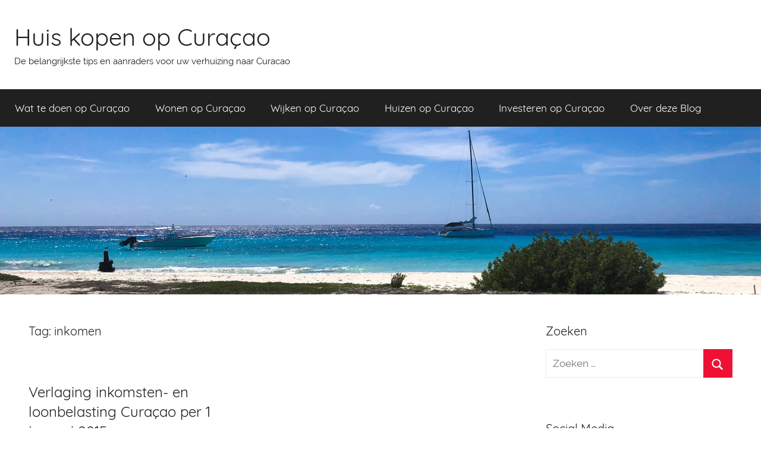

--- FILE ---
content_type: text/html; charset=UTF-8
request_url: https://www.huiskopen-curacao.nl/tag/inkomen/
body_size: 9597
content:
<!DOCTYPE html>
<html dir="ltr" lang="nl"
	prefix="og: https://ogp.me/ns#" >

<head>
<meta charset="UTF-8">
<meta name="viewport" content="width=device-width, initial-scale=1">
<link rel="profile" href="https://gmpg.org/xfn/11">

<title>inkomen - Huis kopen op Curaçao</title>
		<style type="text/css">
					.heateor_sss_button_instagram span.heateor_sss_svg,a.heateor_sss_instagram span.heateor_sss_svg{background:radial-gradient(circle at 30% 107%,#fdf497 0,#fdf497 5%,#fd5949 45%,#d6249f 60%,#285aeb 90%)}
											.heateor_sss_horizontal_sharing .heateor_sss_svg,.heateor_sss_standard_follow_icons_container .heateor_sss_svg{
							color: #fff;
						border-width: 0px;
			border-style: solid;
			border-color: transparent;
		}
					.heateor_sss_horizontal_sharing .heateorSssTCBackground{
				color:#666;
			}
					.heateor_sss_horizontal_sharing span.heateor_sss_svg:hover,.heateor_sss_standard_follow_icons_container span.heateor_sss_svg:hover{
						border-color: transparent;
		}
		.heateor_sss_vertical_sharing span.heateor_sss_svg,.heateor_sss_floating_follow_icons_container span.heateor_sss_svg{
							color: #fff;
						border-width: 0px;
			border-style: solid;
			border-color: transparent;
		}
				.heateor_sss_vertical_sharing .heateorSssTCBackground{
			color:#666;
		}
						.heateor_sss_vertical_sharing span.heateor_sss_svg:hover,.heateor_sss_floating_follow_icons_container span.heateor_sss_svg:hover{
						border-color: transparent;
		}
		@media screen and (max-width:783px) {.heateor_sss_vertical_sharing{display:none!important}}		</style>
		
		<!-- All in One SEO 4.3.2 - aioseo.com -->
		<meta name="robots" content="max-image-preview:large" />
		<link rel="canonical" href="https://www.huiskopen-curacao.nl/tag/inkomen/" />
		<meta name="generator" content="All in One SEO (AIOSEO) 4.3.2 " />
		<script type="application/ld+json" class="aioseo-schema">
			{"@context":"https:\/\/schema.org","@graph":[{"@type":"BreadcrumbList","@id":"https:\/\/www.huiskopen-curacao.nl\/tag\/inkomen\/#breadcrumblist","itemListElement":[{"@type":"ListItem","@id":"https:\/\/www.huiskopen-curacao.nl\/#listItem","position":1,"item":{"@type":"WebPage","@id":"https:\/\/www.huiskopen-curacao.nl\/","name":"Home","description":"De belangrijkste tips en aanraders voor uw verhuizing naar Curacao","url":"https:\/\/www.huiskopen-curacao.nl\/"},"nextItem":"https:\/\/www.huiskopen-curacao.nl\/tag\/inkomen\/#listItem"},{"@type":"ListItem","@id":"https:\/\/www.huiskopen-curacao.nl\/tag\/inkomen\/#listItem","position":2,"item":{"@type":"WebPage","@id":"https:\/\/www.huiskopen-curacao.nl\/tag\/inkomen\/","name":"inkomen","url":"https:\/\/www.huiskopen-curacao.nl\/tag\/inkomen\/"},"previousItem":"https:\/\/www.huiskopen-curacao.nl\/#listItem"}]},{"@type":"CollectionPage","@id":"https:\/\/www.huiskopen-curacao.nl\/tag\/inkomen\/#collectionpage","url":"https:\/\/www.huiskopen-curacao.nl\/tag\/inkomen\/","name":"inkomen - Huis kopen op Cura\u00e7ao","inLanguage":"nl-NL","isPartOf":{"@id":"https:\/\/www.huiskopen-curacao.nl\/#website"},"breadcrumb":{"@id":"https:\/\/www.huiskopen-curacao.nl\/tag\/inkomen\/#breadcrumblist"}},{"@type":"Organization","@id":"https:\/\/www.huiskopen-curacao.nl\/#organization","name":"Huis kopen op Cura\u00e7ao","url":"https:\/\/www.huiskopen-curacao.nl\/"},{"@type":"WebSite","@id":"https:\/\/www.huiskopen-curacao.nl\/#website","url":"https:\/\/www.huiskopen-curacao.nl\/","name":"Huis kopen op Cura\u00e7ao","description":"De belangrijkste tips en aanraders voor uw verhuizing naar Curacao","inLanguage":"nl-NL","publisher":{"@id":"https:\/\/www.huiskopen-curacao.nl\/#organization"}}]}
		</script>
		<!-- All in One SEO -->

<link rel="alternate" type="application/rss+xml" title="Huis kopen op Curaçao &raquo; feed" href="https://www.huiskopen-curacao.nl/feed/" />
<link rel="alternate" type="application/rss+xml" title="Huis kopen op Curaçao &raquo; reactiesfeed" href="https://www.huiskopen-curacao.nl/comments/feed/" />
<link rel="alternate" type="application/rss+xml" title="Huis kopen op Curaçao &raquo; inkomen tagfeed" href="https://www.huiskopen-curacao.nl/tag/inkomen/feed/" />
		<!-- This site uses the Google Analytics by MonsterInsights plugin v8.13.1 - Using Analytics tracking - https://www.monsterinsights.com/ -->
		<!-- Opmerking: MonsterInsights is momenteel niet geconfigureerd op deze site. De site eigenaar moet authenticeren met Google Analytics in de MonsterInsights instellingen scherm. -->
					<!-- No UA code set -->
				<!-- / Google Analytics by MonsterInsights -->
		<script type="text/javascript">
window._wpemojiSettings = {"baseUrl":"https:\/\/s.w.org\/images\/core\/emoji\/14.0.0\/72x72\/","ext":".png","svgUrl":"https:\/\/s.w.org\/images\/core\/emoji\/14.0.0\/svg\/","svgExt":".svg","source":{"concatemoji":"https:\/\/www.huiskopen-curacao.nl\/wp-includes\/js\/wp-emoji-release.min.js?ver=6.1.9"}};
/*! This file is auto-generated */
!function(e,a,t){var n,r,o,i=a.createElement("canvas"),p=i.getContext&&i.getContext("2d");function s(e,t){var a=String.fromCharCode,e=(p.clearRect(0,0,i.width,i.height),p.fillText(a.apply(this,e),0,0),i.toDataURL());return p.clearRect(0,0,i.width,i.height),p.fillText(a.apply(this,t),0,0),e===i.toDataURL()}function c(e){var t=a.createElement("script");t.src=e,t.defer=t.type="text/javascript",a.getElementsByTagName("head")[0].appendChild(t)}for(o=Array("flag","emoji"),t.supports={everything:!0,everythingExceptFlag:!0},r=0;r<o.length;r++)t.supports[o[r]]=function(e){if(p&&p.fillText)switch(p.textBaseline="top",p.font="600 32px Arial",e){case"flag":return s([127987,65039,8205,9895,65039],[127987,65039,8203,9895,65039])?!1:!s([55356,56826,55356,56819],[55356,56826,8203,55356,56819])&&!s([55356,57332,56128,56423,56128,56418,56128,56421,56128,56430,56128,56423,56128,56447],[55356,57332,8203,56128,56423,8203,56128,56418,8203,56128,56421,8203,56128,56430,8203,56128,56423,8203,56128,56447]);case"emoji":return!s([129777,127995,8205,129778,127999],[129777,127995,8203,129778,127999])}return!1}(o[r]),t.supports.everything=t.supports.everything&&t.supports[o[r]],"flag"!==o[r]&&(t.supports.everythingExceptFlag=t.supports.everythingExceptFlag&&t.supports[o[r]]);t.supports.everythingExceptFlag=t.supports.everythingExceptFlag&&!t.supports.flag,t.DOMReady=!1,t.readyCallback=function(){t.DOMReady=!0},t.supports.everything||(n=function(){t.readyCallback()},a.addEventListener?(a.addEventListener("DOMContentLoaded",n,!1),e.addEventListener("load",n,!1)):(e.attachEvent("onload",n),a.attachEvent("onreadystatechange",function(){"complete"===a.readyState&&t.readyCallback()})),(e=t.source||{}).concatemoji?c(e.concatemoji):e.wpemoji&&e.twemoji&&(c(e.twemoji),c(e.wpemoji)))}(window,document,window._wpemojiSettings);
</script>
<style type="text/css">
img.wp-smiley,
img.emoji {
	display: inline !important;
	border: none !important;
	box-shadow: none !important;
	height: 1em !important;
	width: 1em !important;
	margin: 0 0.07em !important;
	vertical-align: -0.1em !important;
	background: none !important;
	padding: 0 !important;
}
</style>
	<link rel='stylesheet' id='donovan-custom-fonts-css' href='https://www.huiskopen-curacao.nl/wp-content/themes/donovan/assets/css/custom-fonts.css?ver=20180413' type='text/css' media='all' />
<link rel='stylesheet' id='wp-block-library-css' href='https://www.huiskopen-curacao.nl/wp-includes/css/dist/block-library/style.min.css?ver=6.1.9' type='text/css' media='all' />
<link rel='stylesheet' id='classic-theme-styles-css' href='https://www.huiskopen-curacao.nl/wp-includes/css/classic-themes.min.css?ver=1' type='text/css' media='all' />
<style id='global-styles-inline-css' type='text/css'>
body{--wp--preset--color--black: #202020;--wp--preset--color--cyan-bluish-gray: #abb8c3;--wp--preset--color--white: #ffffff;--wp--preset--color--pale-pink: #f78da7;--wp--preset--color--vivid-red: #cf2e2e;--wp--preset--color--luminous-vivid-orange: #ff6900;--wp--preset--color--luminous-vivid-amber: #fcb900;--wp--preset--color--light-green-cyan: #7bdcb5;--wp--preset--color--vivid-green-cyan: #00d084;--wp--preset--color--pale-cyan-blue: #8ed1fc;--wp--preset--color--vivid-cyan-blue: #0693e3;--wp--preset--color--vivid-purple: #9b51e0;--wp--preset--color--primary: #ee1133;--wp--preset--color--light-gray: #f2f2f2;--wp--preset--color--dark-gray: #666666;--wp--preset--gradient--vivid-cyan-blue-to-vivid-purple: linear-gradient(135deg,rgba(6,147,227,1) 0%,rgb(155,81,224) 100%);--wp--preset--gradient--light-green-cyan-to-vivid-green-cyan: linear-gradient(135deg,rgb(122,220,180) 0%,rgb(0,208,130) 100%);--wp--preset--gradient--luminous-vivid-amber-to-luminous-vivid-orange: linear-gradient(135deg,rgba(252,185,0,1) 0%,rgba(255,105,0,1) 100%);--wp--preset--gradient--luminous-vivid-orange-to-vivid-red: linear-gradient(135deg,rgba(255,105,0,1) 0%,rgb(207,46,46) 100%);--wp--preset--gradient--very-light-gray-to-cyan-bluish-gray: linear-gradient(135deg,rgb(238,238,238) 0%,rgb(169,184,195) 100%);--wp--preset--gradient--cool-to-warm-spectrum: linear-gradient(135deg,rgb(74,234,220) 0%,rgb(151,120,209) 20%,rgb(207,42,186) 40%,rgb(238,44,130) 60%,rgb(251,105,98) 80%,rgb(254,248,76) 100%);--wp--preset--gradient--blush-light-purple: linear-gradient(135deg,rgb(255,206,236) 0%,rgb(152,150,240) 100%);--wp--preset--gradient--blush-bordeaux: linear-gradient(135deg,rgb(254,205,165) 0%,rgb(254,45,45) 50%,rgb(107,0,62) 100%);--wp--preset--gradient--luminous-dusk: linear-gradient(135deg,rgb(255,203,112) 0%,rgb(199,81,192) 50%,rgb(65,88,208) 100%);--wp--preset--gradient--pale-ocean: linear-gradient(135deg,rgb(255,245,203) 0%,rgb(182,227,212) 50%,rgb(51,167,181) 100%);--wp--preset--gradient--electric-grass: linear-gradient(135deg,rgb(202,248,128) 0%,rgb(113,206,126) 100%);--wp--preset--gradient--midnight: linear-gradient(135deg,rgb(2,3,129) 0%,rgb(40,116,252) 100%);--wp--preset--duotone--dark-grayscale: url('#wp-duotone-dark-grayscale');--wp--preset--duotone--grayscale: url('#wp-duotone-grayscale');--wp--preset--duotone--purple-yellow: url('#wp-duotone-purple-yellow');--wp--preset--duotone--blue-red: url('#wp-duotone-blue-red');--wp--preset--duotone--midnight: url('#wp-duotone-midnight');--wp--preset--duotone--magenta-yellow: url('#wp-duotone-magenta-yellow');--wp--preset--duotone--purple-green: url('#wp-duotone-purple-green');--wp--preset--duotone--blue-orange: url('#wp-duotone-blue-orange');--wp--preset--font-size--small: 13px;--wp--preset--font-size--medium: 20px;--wp--preset--font-size--large: 36px;--wp--preset--font-size--x-large: 42px;--wp--preset--spacing--20: 0.44rem;--wp--preset--spacing--30: 0.67rem;--wp--preset--spacing--40: 1rem;--wp--preset--spacing--50: 1.5rem;--wp--preset--spacing--60: 2.25rem;--wp--preset--spacing--70: 3.38rem;--wp--preset--spacing--80: 5.06rem;}:where(.is-layout-flex){gap: 0.5em;}body .is-layout-flow > .alignleft{float: left;margin-inline-start: 0;margin-inline-end: 2em;}body .is-layout-flow > .alignright{float: right;margin-inline-start: 2em;margin-inline-end: 0;}body .is-layout-flow > .aligncenter{margin-left: auto !important;margin-right: auto !important;}body .is-layout-constrained > .alignleft{float: left;margin-inline-start: 0;margin-inline-end: 2em;}body .is-layout-constrained > .alignright{float: right;margin-inline-start: 2em;margin-inline-end: 0;}body .is-layout-constrained > .aligncenter{margin-left: auto !important;margin-right: auto !important;}body .is-layout-constrained > :where(:not(.alignleft):not(.alignright):not(.alignfull)){max-width: var(--wp--style--global--content-size);margin-left: auto !important;margin-right: auto !important;}body .is-layout-constrained > .alignwide{max-width: var(--wp--style--global--wide-size);}body .is-layout-flex{display: flex;}body .is-layout-flex{flex-wrap: wrap;align-items: center;}body .is-layout-flex > *{margin: 0;}:where(.wp-block-columns.is-layout-flex){gap: 2em;}.has-black-color{color: var(--wp--preset--color--black) !important;}.has-cyan-bluish-gray-color{color: var(--wp--preset--color--cyan-bluish-gray) !important;}.has-white-color{color: var(--wp--preset--color--white) !important;}.has-pale-pink-color{color: var(--wp--preset--color--pale-pink) !important;}.has-vivid-red-color{color: var(--wp--preset--color--vivid-red) !important;}.has-luminous-vivid-orange-color{color: var(--wp--preset--color--luminous-vivid-orange) !important;}.has-luminous-vivid-amber-color{color: var(--wp--preset--color--luminous-vivid-amber) !important;}.has-light-green-cyan-color{color: var(--wp--preset--color--light-green-cyan) !important;}.has-vivid-green-cyan-color{color: var(--wp--preset--color--vivid-green-cyan) !important;}.has-pale-cyan-blue-color{color: var(--wp--preset--color--pale-cyan-blue) !important;}.has-vivid-cyan-blue-color{color: var(--wp--preset--color--vivid-cyan-blue) !important;}.has-vivid-purple-color{color: var(--wp--preset--color--vivid-purple) !important;}.has-black-background-color{background-color: var(--wp--preset--color--black) !important;}.has-cyan-bluish-gray-background-color{background-color: var(--wp--preset--color--cyan-bluish-gray) !important;}.has-white-background-color{background-color: var(--wp--preset--color--white) !important;}.has-pale-pink-background-color{background-color: var(--wp--preset--color--pale-pink) !important;}.has-vivid-red-background-color{background-color: var(--wp--preset--color--vivid-red) !important;}.has-luminous-vivid-orange-background-color{background-color: var(--wp--preset--color--luminous-vivid-orange) !important;}.has-luminous-vivid-amber-background-color{background-color: var(--wp--preset--color--luminous-vivid-amber) !important;}.has-light-green-cyan-background-color{background-color: var(--wp--preset--color--light-green-cyan) !important;}.has-vivid-green-cyan-background-color{background-color: var(--wp--preset--color--vivid-green-cyan) !important;}.has-pale-cyan-blue-background-color{background-color: var(--wp--preset--color--pale-cyan-blue) !important;}.has-vivid-cyan-blue-background-color{background-color: var(--wp--preset--color--vivid-cyan-blue) !important;}.has-vivid-purple-background-color{background-color: var(--wp--preset--color--vivid-purple) !important;}.has-black-border-color{border-color: var(--wp--preset--color--black) !important;}.has-cyan-bluish-gray-border-color{border-color: var(--wp--preset--color--cyan-bluish-gray) !important;}.has-white-border-color{border-color: var(--wp--preset--color--white) !important;}.has-pale-pink-border-color{border-color: var(--wp--preset--color--pale-pink) !important;}.has-vivid-red-border-color{border-color: var(--wp--preset--color--vivid-red) !important;}.has-luminous-vivid-orange-border-color{border-color: var(--wp--preset--color--luminous-vivid-orange) !important;}.has-luminous-vivid-amber-border-color{border-color: var(--wp--preset--color--luminous-vivid-amber) !important;}.has-light-green-cyan-border-color{border-color: var(--wp--preset--color--light-green-cyan) !important;}.has-vivid-green-cyan-border-color{border-color: var(--wp--preset--color--vivid-green-cyan) !important;}.has-pale-cyan-blue-border-color{border-color: var(--wp--preset--color--pale-cyan-blue) !important;}.has-vivid-cyan-blue-border-color{border-color: var(--wp--preset--color--vivid-cyan-blue) !important;}.has-vivid-purple-border-color{border-color: var(--wp--preset--color--vivid-purple) !important;}.has-vivid-cyan-blue-to-vivid-purple-gradient-background{background: var(--wp--preset--gradient--vivid-cyan-blue-to-vivid-purple) !important;}.has-light-green-cyan-to-vivid-green-cyan-gradient-background{background: var(--wp--preset--gradient--light-green-cyan-to-vivid-green-cyan) !important;}.has-luminous-vivid-amber-to-luminous-vivid-orange-gradient-background{background: var(--wp--preset--gradient--luminous-vivid-amber-to-luminous-vivid-orange) !important;}.has-luminous-vivid-orange-to-vivid-red-gradient-background{background: var(--wp--preset--gradient--luminous-vivid-orange-to-vivid-red) !important;}.has-very-light-gray-to-cyan-bluish-gray-gradient-background{background: var(--wp--preset--gradient--very-light-gray-to-cyan-bluish-gray) !important;}.has-cool-to-warm-spectrum-gradient-background{background: var(--wp--preset--gradient--cool-to-warm-spectrum) !important;}.has-blush-light-purple-gradient-background{background: var(--wp--preset--gradient--blush-light-purple) !important;}.has-blush-bordeaux-gradient-background{background: var(--wp--preset--gradient--blush-bordeaux) !important;}.has-luminous-dusk-gradient-background{background: var(--wp--preset--gradient--luminous-dusk) !important;}.has-pale-ocean-gradient-background{background: var(--wp--preset--gradient--pale-ocean) !important;}.has-electric-grass-gradient-background{background: var(--wp--preset--gradient--electric-grass) !important;}.has-midnight-gradient-background{background: var(--wp--preset--gradient--midnight) !important;}.has-small-font-size{font-size: var(--wp--preset--font-size--small) !important;}.has-medium-font-size{font-size: var(--wp--preset--font-size--medium) !important;}.has-large-font-size{font-size: var(--wp--preset--font-size--large) !important;}.has-x-large-font-size{font-size: var(--wp--preset--font-size--x-large) !important;}
.wp-block-navigation a:where(:not(.wp-element-button)){color: inherit;}
:where(.wp-block-columns.is-layout-flex){gap: 2em;}
.wp-block-pullquote{font-size: 1.5em;line-height: 1.6;}
</style>
<link rel='stylesheet' id='stylesheet-css' href='https://www.huiskopen-curacao.nl/wp-content/plugins/popular-post-widget/inc/style.css?ver=6.1.9' type='text/css' media='all' />
<link rel='stylesheet' id='donovan-stylesheet-css' href='https://www.huiskopen-curacao.nl/wp-content/themes/donovan/style.css?ver=1.4.1' type='text/css' media='all' />
<link rel='stylesheet' id='heateor_sss_frontend_css-css' href='https://www.huiskopen-curacao.nl/wp-content/plugins/sassy-social-share/public/css/sassy-social-share-public.css?ver=3.3.49' type='text/css' media='all' />
<script type='text/javascript' src='https://www.huiskopen-curacao.nl/wp-includes/js/jquery/jquery.min.js?ver=3.6.1' id='jquery-core-js'></script>
<script type='text/javascript' src='https://www.huiskopen-curacao.nl/wp-includes/js/jquery/jquery-migrate.min.js?ver=3.3.2' id='jquery-migrate-js'></script>
<script type='text/javascript' id='donovan-jquery-navigation-js-extra'>
/* <![CDATA[ */
var donovan_menu_title = "<svg class=\"icon icon-menu\" aria-hidden=\"true\" role=\"img\"> <use xlink:href=\"https:\/\/www.huiskopen-curacao.nl\/wp-content\/themes\/donovan\/assets\/icons\/genericons-neue.svg#menu\"><\/use> <\/svg>Menu";
/* ]]> */
</script>
<script type='text/javascript' src='https://www.huiskopen-curacao.nl/wp-content/themes/donovan/assets/js/navigation.js?ver=20171005' id='donovan-jquery-navigation-js'></script>
<script type='text/javascript' src='https://www.huiskopen-curacao.nl/wp-content/themes/donovan/assets/js/svgxuse.min.js?ver=1.2.4' id='svgxuse-js'></script>
<link rel="https://api.w.org/" href="https://www.huiskopen-curacao.nl/wp-json/" /><link rel="alternate" type="application/json" href="https://www.huiskopen-curacao.nl/wp-json/wp/v2/tags/99" /><link rel="EditURI" type="application/rsd+xml" title="RSD" href="https://www.huiskopen-curacao.nl/xmlrpc.php?rsd" />
<link rel="wlwmanifest" type="application/wlwmanifest+xml" href="https://www.huiskopen-curacao.nl/wp-includes/wlwmanifest.xml" />
<meta name="generator" content="WordPress 6.1.9" />
<style type="text/css" id="custom-background-css">
body.custom-background { background-color: #ffffff; }
</style>
	<link rel="icon" href="https://www.huiskopen-curacao.nl/wp-content/uploads/2016/06/cropped-Pietermaai-32x32.jpg" sizes="32x32" />
<link rel="icon" href="https://www.huiskopen-curacao.nl/wp-content/uploads/2016/06/cropped-Pietermaai-192x192.jpg" sizes="192x192" />
<link rel="apple-touch-icon" href="https://www.huiskopen-curacao.nl/wp-content/uploads/2016/06/cropped-Pietermaai-180x180.jpg" />
<meta name="msapplication-TileImage" content="https://www.huiskopen-curacao.nl/wp-content/uploads/2016/06/cropped-Pietermaai-270x270.jpg" />
</head>

<body data-rsssl=1 class="archive tag tag-inkomen tag-99 custom-background wp-embed-responsive blog-grid-layout hfeed">

	<div id="page" class="site">
		<a class="skip-link screen-reader-text" href="#content">Naar de inhoud springen</a>

		
		<header id="masthead" class="site-header clearfix" role="banner">

			<div class="header-main container clearfix">

				<div id="logo" class="site-branding clearfix">

										
			<p class="site-title"><a href="https://www.huiskopen-curacao.nl/" rel="home">Huis kopen op Curaçao</a></p>

							
			<p class="site-description">De belangrijkste tips en aanraders voor uw verhuizing naar Curacao</p>

			
				</div><!-- .site-branding -->

				
			</div><!-- .header-main -->

			
<div id="main-navigation-wrap" class="primary-navigation-wrap">

	<div id="main-navigation-container" class="primary-navigation-container container">

		
		<nav id="main-navigation" class="primary-navigation navigation clearfix" role="navigation">
			<ul id="menu-main" class="main-navigation-menu"><li id="menu-item-813" class="menu-item menu-item-type-taxonomy menu-item-object-category menu-item-813"><a href="https://www.huiskopen-curacao.nl/category/wat-te-doen-op-curacao/">Wat te doen op Curaçao</a></li>
<li id="menu-item-18" class="menu-item menu-item-type-taxonomy menu-item-object-category menu-item-18"><a href="https://www.huiskopen-curacao.nl/category/wonen-curacao/">Wonen op Curaçao</a></li>
<li id="menu-item-17" class="menu-item menu-item-type-taxonomy menu-item-object-category menu-item-17"><a href="https://www.huiskopen-curacao.nl/category/wijken-curacao/">Wijken op Curaçao</a></li>
<li id="menu-item-15" class="menu-item menu-item-type-taxonomy menu-item-object-category menu-item-15"><a href="https://www.huiskopen-curacao.nl/category/huizen-curacao/">Huizen op Curaçao</a></li>
<li id="menu-item-16" class="menu-item menu-item-type-taxonomy menu-item-object-category menu-item-16"><a href="https://www.huiskopen-curacao.nl/category/investeren-curacao/">Investeren op Curaçao</a></li>
<li id="menu-item-14" class="menu-item menu-item-type-post_type menu-item-object-page menu-item-14"><a href="https://www.huiskopen-curacao.nl/over-deze-blog/">Over deze Blog</a></li>
</ul>		</nav><!-- #main-navigation -->

	</div>

</div>

			
			<div id="headimg" class="header-image">

				<a href="https://www.huiskopen-curacao.nl/">
					<img src="https://www.huiskopen-curacao.nl/wp-content/uploads/2019/11/cropped-IMG_9479-6.jpg" srcset="https://www.huiskopen-curacao.nl/wp-content/uploads/2019/11/cropped-IMG_9479-6.jpg 2560w, https://www.huiskopen-curacao.nl/wp-content/uploads/2019/11/cropped-IMG_9479-6-300x66.jpg 300w, https://www.huiskopen-curacao.nl/wp-content/uploads/2019/11/cropped-IMG_9479-6-768x169.jpg 768w, https://www.huiskopen-curacao.nl/wp-content/uploads/2019/11/cropped-IMG_9479-6-1024x226.jpg 1024w" width="2560" height="564" alt="Huis kopen op Curaçao">
				</a>

			</div>

			
			
		</header><!-- #masthead -->

		<div id="content" class="site-content container">

	<div id="primary" class="content-archive content-area">
		<main id="main" class="site-main" role="main">

		
			<header class="archive-header">

				<h1 class="archive-title">Tag: <span>inkomen</span></h1>				
			</header><!-- .archive-header -->

			<div id="post-wrapper" class="post-wrapper">

			
<article id="post-26" class="post-26 post type-post status-publish format-standard hentry category-investeren-curacao category-wonen-curacao tag-aftrekpost tag-basis tag-bedrijven tag-belasting tag-belastingschijf tag-curacao tag-inkomen tag-inkomsten tag-investeringsaftrek tag-loon tag-rente tag-representatiekosten tag-studielening tag-verzekering tag-ziektekosten">

	
	<div class="post-content">

		<header class="entry-header">

			<h2 class="entry-title"><a href="https://www.huiskopen-curacao.nl/verlaging-inkomstenbelasting-curacao-2015/" rel="bookmark">Verlaging inkomsten- en loonbelasting Curaçao per 1 januari 2015</a></h2>
			<div class="entry-meta post-details"><span class="posted-on meta-date">Geplaatst op <a href="https://www.huiskopen-curacao.nl/verlaging-inkomstenbelasting-curacao-2015/" rel="bookmark"><time class="entry-date published" datetime="2015-03-21T15:42:00+01:00">21 maart 2015</time><time class="updated" datetime="2016-12-22T15:26:06+01:00">22 december 2016</time></a></span><span class="posted-by meta-author"> door <span class="author vcard"><a class="url fn n" href="https://www.huiskopen-curacao.nl/author/margriet-vervoord/" title="Alle berichten tonen van Margriet Vervoord" rel="author">Margriet Vervoord</a></span></span></div>
		</header><!-- .entry-header -->

		<div class="entry-content entry-excerpt clearfix">
			<p>Op 30 december is door de Staten van Curaçao een wet aangenomen die betrekking heeft op diverse belastingen, waaronder een</p>
			
			<a href="https://www.huiskopen-curacao.nl/verlaging-inkomstenbelasting-curacao-2015/" class="more-link">Verder lezen</a>

					</div><!-- .entry-content -->

	</div>

	<footer class="entry-footer post-details">
		<div class="entry-categories"> <svg class="icon icon-category" aria-hidden="true" role="img"> <use xlink:href="https://www.huiskopen-curacao.nl/wp-content/themes/donovan/assets/icons/genericons-neue.svg#category"></use> </svg><a href="https://www.huiskopen-curacao.nl/category/investeren-curacao/" rel="category tag">Investeren op Curaçao</a>, <a href="https://www.huiskopen-curacao.nl/category/wonen-curacao/" rel="category tag">Wonen op Curaçao</a></div>
			<div class="entry-comments">

				<svg class="icon icon-mail" aria-hidden="true" role="img"> <use xlink:href="https://www.huiskopen-curacao.nl/wp-content/themes/donovan/assets/icons/genericons-neue.svg#mail"></use> </svg><a href="https://www.huiskopen-curacao.nl/verlaging-inkomstenbelasting-curacao-2015/#respond">Geef een reactie</a>
			</div>

				</footer><!-- .entry-footer -->

</article>

			</div>

			
		</main><!-- #main -->
	</div><!-- #primary -->


	<section id="secondary" class="sidebar widget-area clearfix" role="complementary">

		<section id="search-2" class="widget widget_search"><h4 class="widget-title">Zoeken</h4>
<form role="search" method="get" class="search-form" action="https://www.huiskopen-curacao.nl/">
	<label>
		<span class="screen-reader-text">Zoeken naar:</span>
		<input type="search" class="search-field"
			placeholder="Zoeken &hellip;"
			value="" name="s"
			title="Zoeken naar:" />
	</label>
	<button type="submit" class="search-submit">
		<svg class="icon icon-search" aria-hidden="true" role="img"> <use xlink:href="https://www.huiskopen-curacao.nl/wp-content/themes/donovan/assets/icons/genericons-neue.svg#search"></use> </svg>		<span class="screen-reader-text">Zoeken</span>
	</button>
</form>
</section><section id="heateor_sss_follow-3" class="widget widget_heateor_sss_follow"><div class="heateor_sss_follow_icons_container"><h4 class="widget-title">Social Media</h4><div class="heateor_sss_follow_ul"><a class="heateor_sss_facebook" href="https://www.facebook.com/Remax.BonBini/" title="Facebook" rel="nofollow noopener" target="_blank" style="font-size:32px!important;box-shadow:none;display:inline-block;vertical-align:middle"><span style="background-color:#3c589a;display:inline-block;opacity:1;float:left;font-size:32px;box-shadow:none;display:inline-block;font-size:16px;padding:0 4px;vertical-align:middle;background-repeat:repeat;overflow:hidden;padding:0;cursor:pointer;width:32px;height:32px;border-radius:999px" class="heateor_sss_svg"><svg focusable="false" aria-hidden="true" xmlns="http://www.w3.org/2000/svg" width="100%" height="100%" viewBox="-5 -5 42 42"><path d="M17.78 27.5V17.008h3.522l.527-4.09h-4.05v-2.61c0-1.182.33-1.99 2.023-1.99h2.166V4.66c-.375-.05-1.66-.16-3.155-.16-3.123 0-5.26 1.905-5.26 5.405v3.016h-3.53v4.09h3.53V27.5h4.223z" fill="#fff"></path></svg></span></a><a class="heateor_sss_instagram" href="https://www.instagram.com/remaxbonbini/" title="Instagram" rel="nofollow noopener" target="_blank" style="font-size:32px!important;box-shadow:none;display:inline-block;vertical-align:middle"><span style="background-color:#53beee;display:inline-block;opacity:1;float:left;font-size:32px;box-shadow:none;display:inline-block;font-size:16px;padding:0 4px;vertical-align:middle;background-repeat:repeat;overflow:hidden;padding:0;cursor:pointer;width:32px;height:32px;border-radius:999px" class="heateor_sss_svg"><svg height="100%" width="100%" version="1.1" viewBox="-10 -10 148 148" xml:space="preserve" xmlns="http://www.w3.org/2000/svg" xmlns:xlink="http://www.w3.org/1999/xlink"><g><g><path d="M86,112H42c-14.336,0-26-11.663-26-26V42c0-14.337,11.664-26,26-26h44c14.337,0,26,11.663,26,26v44    C112,100.337,100.337,112,86,112z M42,24c-9.925,0-18,8.074-18,18v44c0,9.925,8.075,18,18,18h44c9.926,0,18-8.075,18-18V42    c0-9.926-8.074-18-18-18H42z" fill="#fff"></path></g><g><path d="M64,88c-13.234,0-24-10.767-24-24c0-13.234,10.766-24,24-24s24,10.766,24,24C88,77.233,77.234,88,64,88z M64,48c-8.822,0-16,7.178-16,16s7.178,16,16,16c8.822,0,16-7.178,16-16S72.822,48,64,48z" fill="#fff"></path></g><g><circle cx="89.5" cy="38.5" fill="#fff" r="5.5"></circle></g></g></svg></span></a><a class="heateor_sss_linkedin" href="https://www.linkedin.com/company/re-max-bon-bini-curacao/" title="Linkedin" rel="nofollow noopener" target="_blank" style="font-size:32px!important;box-shadow:none;display:inline-block;vertical-align:middle"><span style="background-color:#0077b5;display:inline-block;opacity:1;float:left;font-size:32px;box-shadow:none;display:inline-block;font-size:16px;padding:0 4px;vertical-align:middle;background-repeat:repeat;overflow:hidden;padding:0;cursor:pointer;width:32px;height:32px;border-radius:999px" class="heateor_sss_svg"><svg focusable="false" aria-hidden="true" xmlns="http://www.w3.org/2000/svg" width="100%" height="100%" viewBox="0 0 32 32"><path d="M6.227 12.61h4.19v13.48h-4.19V12.61zm2.095-6.7a2.43 2.43 0 0 1 0 4.86c-1.344 0-2.428-1.09-2.428-2.43s1.084-2.43 2.428-2.43m4.72 6.7h4.02v1.84h.058c.56-1.058 1.927-2.176 3.965-2.176 4.238 0 5.02 2.792 5.02 6.42v7.395h-4.183v-6.56c0-1.564-.03-3.574-2.178-3.574-2.18 0-2.514 1.7-2.514 3.46v6.668h-4.187V12.61z" fill="#fff"></path></svg></span></a><a class="heateor_sss_whatsapp" href="https://api.whatsapp.com/send?phone=59996909234" title="Whatsapp" rel="nofollow noopener" target="_blank" style="font-size:32px!important;box-shadow:none;display:inline-block;vertical-align:middle"><span style="background-color:#55eb4c;display:inline-block;opacity:1;float:left;font-size:32px;box-shadow:none;display:inline-block;font-size:16px;padding:0 4px;vertical-align:middle;background-repeat:repeat;overflow:hidden;padding:0;cursor:pointer;width:32px;height:32px;border-radius:999px" class="heateor_sss_svg"><svg focusable="false" aria-hidden="true" xmlns="http://www.w3.org/2000/svg" width="100%" height="100%" viewBox="-5 -5 40 40"><path id="arc1" stroke="#fff" stroke-width="2" fill="none" d="M 11.579798566743314 24.396926207859085 A 10 10 0 1 0 6.808479557110079 20.73576436351046"></path><path d="M 7 19 l -1 6 l 6 -1" stroke="#fff" stroke-width="2" fill="none"></path><path d="M 10 10 q -1 8 8 11 c 5 -1 0 -6 -1 -3 q -4 -3 -5 -5 c 4 -2 -1 -5 -1 -4" fill="#fff"></path></svg></span></a><a class="heateor_sss_youtube_channel" href="https://www.youtube.com/channel/UC2jhGBxusM6WSHbaD3mDNxw" title="Youtubechannel" rel="nofollow noopener" target="_blank" style="font-size:32px!important;box-shadow:none;display:inline-block;vertical-align:middle"><span style="background-color:red;display:inline-block;opacity:1;float:left;font-size:32px;box-shadow:none;display:inline-block;font-size:16px;padding:0 4px;vertical-align:middle;background-repeat:repeat;overflow:hidden;padding:0;cursor:pointer;width:32px;height:32px;border-radius:999px" class="heateor_sss_svg"><svg focusable="false" aria-hidden="true" xmlns="http://www.w3.org/2000/svg" width="100%" height="100%" viewBox="0 0 32 32"><path fill="#fff" d="M26.78 11.6s-.215-1.515-.875-2.183c-.837-.876-1.774-.88-2.204-.932-3.075-.222-7.693-.222-7.693-.222h-.01s-4.618 0-7.697.222c-.43.05-1.368.056-2.205.932-.66.668-.874 2.184-.874 2.184S5 13.386 5 15.166v1.67c0 1.78.22 3.56.22 3.56s.215 1.516.874 2.184c.837.875 1.936.85 2.426.94 1.76.17 7.48.22 7.48.22s4.623-.007 7.7-.23c.43-.05 1.37-.056 2.205-.932.66-.668.875-2.184.875-2.184s.22-1.78.22-3.56v-1.67c0-1.78-.22-3.56-.22-3.56zm-13.052 7.254v-6.18l5.944 3.1-5.944 3.08z"></path></svg></span></a></div><div style="clear:both"></div></div></section>
		<section id="recent-posts-3" class="widget widget_recent_entries">
		<h4 class="widget-title">Recente berichten</h4>
		<ul>
											<li>
					<a href="https://www.huiskopen-curacao.nl/vakantie-verhuur-van-jouw-woning-op-curacao/">Vakantie verhuur van jouw woning op Curacao</a>
											<span class="post-date">31 oktober 2022</span>
									</li>
											<li>
					<a href="https://www.huiskopen-curacao.nl/hoe-werkt-de-erfpachtregeling-op-curacao/">Hoe werkt de erfpachtregeling op Curaçao?</a>
											<span class="post-date">20 september 2022</span>
									</li>
											<li>
					<a href="https://www.huiskopen-curacao.nl/het-blue-bay-golf-beach-resort-alles-wat-u-moet-weten/">Blue Bay Golf &#038; Beach Resort, this is where you want to live!</a>
											<span class="post-date">12 maart 2021</span>
									</li>
											<li>
					<a href="https://www.huiskopen-curacao.nl/curacao-zon-zee-en-goede-wifi-uitermate-geschikt-voor-de-digital-nomad/">Curaçao: Zon, zee en goede WiFi; uitermate geschikt voor de ‘digital nomad’</a>
											<span class="post-date">12 februari 2021</span>
									</li>
											<li>
					<a href="https://www.huiskopen-curacao.nl/de-coronasituatie-op-curacao-3-februari-2021/">De coronasituatie op Curaçao &#8211; 3 februari</a>
											<span class="post-date">3 februari 2021</span>
									</li>
					</ul>

		</section><section id="popular_post_widget-2" class="widget widget_popular_post_widget"><h4 class="widget-title">Populaire Posts</h4><ul><li><a href="https://www.huiskopen-curacao.nl/toelatingseisen-amerikanen-versoepeld/">Toelatingseisen voor Amerikanen versoepeld.</a></li><li><a href="https://www.huiskopen-curacao.nl/vakantie-verhuur-van-jouw-woning-op-curacao/">Vakantie verhuur van jouw woning op Curacao</a></li><li><a href="https://www.huiskopen-curacao.nl/aanvragen-bouwvergunning-curacao/">Aanvragen bouwvergunning Curaçao</a></li><li><a href="https://www.huiskopen-curacao.nl/belasting-verhuur-huis-curacao/">Moet ik belasting betalen over verhuur inkomsten van mijn huis op Curaçao?</a></li><li><a href="https://www.huiskopen-curacao.nl/tweede-huis-op-curacao-belasting-nederland/">Een tweede huis op Curacao &#8211; wat zijn de gevolgen voor uw belasting aangifte in Nederland (box 3)?</a></li></ul></section><section id="text-2" class="widget widget_text"><h4 class="widget-title">Onze Partners</h4>			<div class="textwidget"><p><b> Huis Kopen?<br />
<a href="https://www.realestate-curacao.com"><br />
<img decoding="async" loading="lazy" class="aligncenter size-full wp-image-800" src="https://www.huiskopen-curacao.nl/wp-content/uploads/2019/10/unnamed-2.jpg" alt="REMAXCURACAOLOGO" width="288" height="288" srcset="https://www.huiskopen-curacao.nl/wp-content/uploads/2019/10/unnamed-2.jpg 288w, https://www.huiskopen-curacao.nl/wp-content/uploads/2019/10/unnamed-2-150x150.jpg 150w, https://www.huiskopen-curacao.nl/wp-content/uploads/2019/10/unnamed-2-270x270.jpg 270w" sizes="(max-width: 288px) 100vw, 288px" /></a></b><a href="https://www.realestate-curacao.com">Het grootste huizen-aanbod van Curacao</a><b><br />
</b></p>
<p><strong>Zakelijk?</strong></p>
<p><a href="https://abc-realtor.com"><img decoding="async" loading="lazy" class="aligncenter size-full wp-image-803" src="https://www.huiskopen-curacao.nl/wp-content/uploads/2019/10/RemaxCommercialLogo2.jpg" alt="REMAXCOMMERCIAL" width="300" height="300" srcset="https://www.huiskopen-curacao.nl/wp-content/uploads/2019/10/RemaxCommercialLogo2.jpg 300w, https://www.huiskopen-curacao.nl/wp-content/uploads/2019/10/RemaxCommercialLogo2-150x150.jpg 150w, https://www.huiskopen-curacao.nl/wp-content/uploads/2019/10/RemaxCommercialLogo2-270x270.jpg 270w" sizes="(max-width: 300px) 100vw, 300px" /></a></p>
<p><a href="https://abc-realtor.com">Professionele partner in commercieel vastgoed</a></p>
</div>
		</section>
	</section><!-- #secondary -->


	</div><!-- #content -->

	
	<div id="footer" class="footer-wrap">

		<footer id="colophon" class="site-footer container clearfix" role="contentinfo">

			
			<div id="footer-line" class="site-info">
								
		<span class="credit-link">
			WordPress Theme: Donovan by <a href="https://themezee.com/" target="_blank" rel="nofollow">ThemeZee</a>.		</span>

					</div><!-- .site-info -->

		</footer><!-- #colophon -->

	</div>

</div><!-- #page -->

<script type='text/javascript' id='heateor_sss_sharing_js-js-before'>
function heateorSssLoadEvent(e) {var t=window.onload;if (typeof window.onload!="function") {window.onload=e}else{window.onload=function() {t();e()}}};	var heateorSssSharingAjaxUrl = 'https://www.huiskopen-curacao.nl/wp-admin/admin-ajax.php', heateorSssCloseIconPath = 'https://www.huiskopen-curacao.nl/wp-content/plugins/sassy-social-share/public/../images/close.png', heateorSssPluginIconPath = 'https://www.huiskopen-curacao.nl/wp-content/plugins/sassy-social-share/public/../images/logo.png', heateorSssHorizontalSharingCountEnable = 0, heateorSssVerticalSharingCountEnable = 0, heateorSssSharingOffset = -10; var heateorSssMobileStickySharingEnabled = 0;var heateorSssCopyLinkMessage = "Link gekopieerd.";var heateorSssUrlCountFetched = [], heateorSssSharesText = 'Keer delen', heateorSssShareText = 'Deel';function heateorSssPopup(e) {window.open(e,"popUpWindow","height=400,width=600,left=400,top=100,resizable,scrollbars,toolbar=0,personalbar=0,menubar=no,location=no,directories=no,status")}
</script>
<script type='text/javascript' src='https://www.huiskopen-curacao.nl/wp-content/plugins/sassy-social-share/public/js/sassy-social-share-public.js?ver=3.3.49' id='heateor_sss_sharing_js-js'></script>

</body>
</html>
